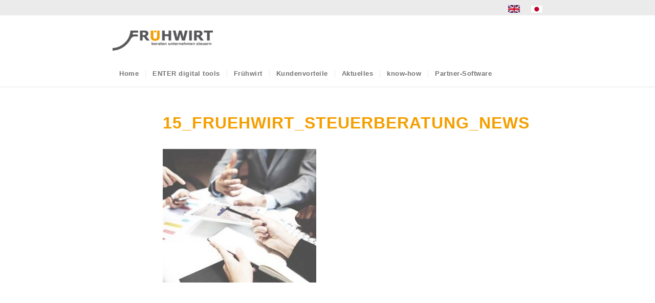

--- FILE ---
content_type: text/html; charset=UTF-8
request_url: https://www.fruehwirt.at/15_fruehwirt_steuerberatung_news/
body_size: 9254
content:
<!DOCTYPE html>
<html dir="ltr" lang="de" prefix="og: https://ogp.me/ns#" class="html_stretched responsive av-preloader-disabled  html_header_top html_logo_left html_bottom_nav_header html_menu_left html_slim html_header_sticky html_header_shrinking_disabled html_header_topbar_active html_mobile_menu_tablet html_header_searchicon_disabled html_content_align_center html_header_unstick_top_disabled html_header_stretch_disabled html_minimal_header html_minimal_header_shadow html_elegant-blog html_modern-blog html_av-overlay-side html_av-overlay-side-classic html_av-submenu-noclone html_entry_id_5931 av-cookies-no-cookie-consent av-no-preview av-default-lightbox html_text_menu_active av-mobile-menu-switch-default">
<head>
<meta charset="UTF-8" />
<meta name="robots" content="index, follow" />


<!-- mobile setting -->
<meta name="viewport" content="width=device-width, initial-scale=1">

<!-- Scripts/CSS and wp_head hook -->
<title>15_fruehwirt_steuerberatung_news | Frühwirt</title>
	<style>img:is([sizes="auto" i], [sizes^="auto," i]) { contain-intrinsic-size: 3000px 1500px }</style>
	
		<!-- All in One SEO 4.9.3 - aioseo.com -->
	<meta name="robots" content="max-image-preview:large" />
	<meta name="author" content="Florian Dober"/>
	<link rel="canonical" href="https://www.fruehwirt.at/15_fruehwirt_steuerberatung_news/" />
	<meta name="generator" content="All in One SEO (AIOSEO) 4.9.3" />
		<meta property="og:locale" content="de_DE" />
		<meta property="og:site_name" content="Frühwirt | beraten unternehmen steuern" />
		<meta property="og:type" content="article" />
		<meta property="og:title" content="15_fruehwirt_steuerberatung_news | Frühwirt" />
		<meta property="og:url" content="https://www.fruehwirt.at/15_fruehwirt_steuerberatung_news/" />
		<meta property="article:published_time" content="2019-11-13T10:13:24+00:00" />
		<meta property="article:modified_time" content="2019-11-13T10:13:24+00:00" />
		<meta name="twitter:card" content="summary" />
		<meta name="twitter:title" content="15_fruehwirt_steuerberatung_news | Frühwirt" />
		<script type="application/ld+json" class="aioseo-schema">
			{"@context":"https:\/\/schema.org","@graph":[{"@type":"BreadcrumbList","@id":"https:\/\/www.fruehwirt.at\/15_fruehwirt_steuerberatung_news\/#breadcrumblist","itemListElement":[{"@type":"ListItem","@id":"https:\/\/www.fruehwirt.at#listItem","position":1,"name":"Home","item":"https:\/\/www.fruehwirt.at","nextItem":{"@type":"ListItem","@id":"https:\/\/www.fruehwirt.at\/15_fruehwirt_steuerberatung_news\/#listItem","name":"15_fruehwirt_steuerberatung_news"}},{"@type":"ListItem","@id":"https:\/\/www.fruehwirt.at\/15_fruehwirt_steuerberatung_news\/#listItem","position":2,"name":"15_fruehwirt_steuerberatung_news","previousItem":{"@type":"ListItem","@id":"https:\/\/www.fruehwirt.at#listItem","name":"Home"}}]},{"@type":"ItemPage","@id":"https:\/\/www.fruehwirt.at\/15_fruehwirt_steuerberatung_news\/#itempage","url":"https:\/\/www.fruehwirt.at\/15_fruehwirt_steuerberatung_news\/","name":"15_fruehwirt_steuerberatung_news | Fr\u00fchwirt","inLanguage":"de-DE","isPartOf":{"@id":"https:\/\/www.fruehwirt.at\/#website"},"breadcrumb":{"@id":"https:\/\/www.fruehwirt.at\/15_fruehwirt_steuerberatung_news\/#breadcrumblist"},"author":{"@id":"https:\/\/www.fruehwirt.at\/author\/fruehwirtadmin\/#author"},"creator":{"@id":"https:\/\/www.fruehwirt.at\/author\/fruehwirtadmin\/#author"},"datePublished":"2019-11-13T11:13:24+01:00","dateModified":"2019-11-13T11:13:24+01:00"},{"@type":"Organization","@id":"https:\/\/www.fruehwirt.at\/#organization","name":"Fr\u00fchwirt","description":"beraten unternehmen steuern","url":"https:\/\/www.fruehwirt.at\/","logo":{"@type":"ImageObject","url":"https:\/\/www.fruehwirt.at\/wp-content\/uploads\/fruehwirt_beraten_unternehmen_steuern_Logo-1.png","@id":"https:\/\/www.fruehwirt.at\/15_fruehwirt_steuerberatung_news\/#organizationLogo","width":340,"height":156},"image":{"@id":"https:\/\/www.fruehwirt.at\/15_fruehwirt_steuerberatung_news\/#organizationLogo"}},{"@type":"Person","@id":"https:\/\/www.fruehwirt.at\/author\/fruehwirtadmin\/#author","url":"https:\/\/www.fruehwirt.at\/author\/fruehwirtadmin\/","name":"Florian Dober","image":{"@type":"ImageObject","@id":"https:\/\/www.fruehwirt.at\/15_fruehwirt_steuerberatung_news\/#authorImage","url":"https:\/\/secure.gravatar.com\/avatar\/d0e44bb2e0984a9a9829d078c0d71bdf310931803df83fe11b3742abcde8d5b3?s=96&d=mm&r=g","width":96,"height":96,"caption":"Florian Dober"}},{"@type":"WebSite","@id":"https:\/\/www.fruehwirt.at\/#website","url":"https:\/\/www.fruehwirt.at\/","name":"Fr\u00fchwirt","description":"beraten unternehmen steuern","inLanguage":"de-DE","publisher":{"@id":"https:\/\/www.fruehwirt.at\/#organization"}}]}
		</script>
		<!-- All in One SEO -->

<link rel="alternate" type="application/rss+xml" title="Frühwirt &raquo; Feed" href="https://www.fruehwirt.at/feed/" />
<link rel="alternate" type="application/rss+xml" title="Frühwirt &raquo; Kommentar-Feed" href="https://www.fruehwirt.at/comments/feed/" />
<style id='global-styles-inline-css' type='text/css'>
:root{--wp--preset--aspect-ratio--square: 1;--wp--preset--aspect-ratio--4-3: 4/3;--wp--preset--aspect-ratio--3-4: 3/4;--wp--preset--aspect-ratio--3-2: 3/2;--wp--preset--aspect-ratio--2-3: 2/3;--wp--preset--aspect-ratio--16-9: 16/9;--wp--preset--aspect-ratio--9-16: 9/16;--wp--preset--color--black: #000000;--wp--preset--color--cyan-bluish-gray: #abb8c3;--wp--preset--color--white: #ffffff;--wp--preset--color--pale-pink: #f78da7;--wp--preset--color--vivid-red: #cf2e2e;--wp--preset--color--luminous-vivid-orange: #ff6900;--wp--preset--color--luminous-vivid-amber: #fcb900;--wp--preset--color--light-green-cyan: #7bdcb5;--wp--preset--color--vivid-green-cyan: #00d084;--wp--preset--color--pale-cyan-blue: #8ed1fc;--wp--preset--color--vivid-cyan-blue: #0693e3;--wp--preset--color--vivid-purple: #9b51e0;--wp--preset--color--metallic-red: #b02b2c;--wp--preset--color--maximum-yellow-red: #edae44;--wp--preset--color--yellow-sun: #eeee22;--wp--preset--color--palm-leaf: #83a846;--wp--preset--color--aero: #7bb0e7;--wp--preset--color--old-lavender: #745f7e;--wp--preset--color--steel-teal: #5f8789;--wp--preset--color--raspberry-pink: #d65799;--wp--preset--color--medium-turquoise: #4ecac2;--wp--preset--gradient--vivid-cyan-blue-to-vivid-purple: linear-gradient(135deg,rgba(6,147,227,1) 0%,rgb(155,81,224) 100%);--wp--preset--gradient--light-green-cyan-to-vivid-green-cyan: linear-gradient(135deg,rgb(122,220,180) 0%,rgb(0,208,130) 100%);--wp--preset--gradient--luminous-vivid-amber-to-luminous-vivid-orange: linear-gradient(135deg,rgba(252,185,0,1) 0%,rgba(255,105,0,1) 100%);--wp--preset--gradient--luminous-vivid-orange-to-vivid-red: linear-gradient(135deg,rgba(255,105,0,1) 0%,rgb(207,46,46) 100%);--wp--preset--gradient--very-light-gray-to-cyan-bluish-gray: linear-gradient(135deg,rgb(238,238,238) 0%,rgb(169,184,195) 100%);--wp--preset--gradient--cool-to-warm-spectrum: linear-gradient(135deg,rgb(74,234,220) 0%,rgb(151,120,209) 20%,rgb(207,42,186) 40%,rgb(238,44,130) 60%,rgb(251,105,98) 80%,rgb(254,248,76) 100%);--wp--preset--gradient--blush-light-purple: linear-gradient(135deg,rgb(255,206,236) 0%,rgb(152,150,240) 100%);--wp--preset--gradient--blush-bordeaux: linear-gradient(135deg,rgb(254,205,165) 0%,rgb(254,45,45) 50%,rgb(107,0,62) 100%);--wp--preset--gradient--luminous-dusk: linear-gradient(135deg,rgb(255,203,112) 0%,rgb(199,81,192) 50%,rgb(65,88,208) 100%);--wp--preset--gradient--pale-ocean: linear-gradient(135deg,rgb(255,245,203) 0%,rgb(182,227,212) 50%,rgb(51,167,181) 100%);--wp--preset--gradient--electric-grass: linear-gradient(135deg,rgb(202,248,128) 0%,rgb(113,206,126) 100%);--wp--preset--gradient--midnight: linear-gradient(135deg,rgb(2,3,129) 0%,rgb(40,116,252) 100%);--wp--preset--font-size--small: 1rem;--wp--preset--font-size--medium: 1.125rem;--wp--preset--font-size--large: 1.75rem;--wp--preset--font-size--x-large: clamp(1.75rem, 3vw, 2.25rem);--wp--preset--spacing--20: 0.44rem;--wp--preset--spacing--30: 0.67rem;--wp--preset--spacing--40: 1rem;--wp--preset--spacing--50: 1.5rem;--wp--preset--spacing--60: 2.25rem;--wp--preset--spacing--70: 3.38rem;--wp--preset--spacing--80: 5.06rem;--wp--preset--shadow--natural: 6px 6px 9px rgba(0, 0, 0, 0.2);--wp--preset--shadow--deep: 12px 12px 50px rgba(0, 0, 0, 0.4);--wp--preset--shadow--sharp: 6px 6px 0px rgba(0, 0, 0, 0.2);--wp--preset--shadow--outlined: 6px 6px 0px -3px rgba(255, 255, 255, 1), 6px 6px rgba(0, 0, 0, 1);--wp--preset--shadow--crisp: 6px 6px 0px rgba(0, 0, 0, 1);}:root { --wp--style--global--content-size: 800px;--wp--style--global--wide-size: 1130px; }:where(body) { margin: 0; }.wp-site-blocks > .alignleft { float: left; margin-right: 2em; }.wp-site-blocks > .alignright { float: right; margin-left: 2em; }.wp-site-blocks > .aligncenter { justify-content: center; margin-left: auto; margin-right: auto; }:where(.is-layout-flex){gap: 0.5em;}:where(.is-layout-grid){gap: 0.5em;}.is-layout-flow > .alignleft{float: left;margin-inline-start: 0;margin-inline-end: 2em;}.is-layout-flow > .alignright{float: right;margin-inline-start: 2em;margin-inline-end: 0;}.is-layout-flow > .aligncenter{margin-left: auto !important;margin-right: auto !important;}.is-layout-constrained > .alignleft{float: left;margin-inline-start: 0;margin-inline-end: 2em;}.is-layout-constrained > .alignright{float: right;margin-inline-start: 2em;margin-inline-end: 0;}.is-layout-constrained > .aligncenter{margin-left: auto !important;margin-right: auto !important;}.is-layout-constrained > :where(:not(.alignleft):not(.alignright):not(.alignfull)){max-width: var(--wp--style--global--content-size);margin-left: auto !important;margin-right: auto !important;}.is-layout-constrained > .alignwide{max-width: var(--wp--style--global--wide-size);}body .is-layout-flex{display: flex;}.is-layout-flex{flex-wrap: wrap;align-items: center;}.is-layout-flex > :is(*, div){margin: 0;}body .is-layout-grid{display: grid;}.is-layout-grid > :is(*, div){margin: 0;}body{padding-top: 0px;padding-right: 0px;padding-bottom: 0px;padding-left: 0px;}a:where(:not(.wp-element-button)){text-decoration: underline;}:root :where(.wp-element-button, .wp-block-button__link){background-color: #32373c;border-width: 0;color: #fff;font-family: inherit;font-size: inherit;line-height: inherit;padding: calc(0.667em + 2px) calc(1.333em + 2px);text-decoration: none;}.has-black-color{color: var(--wp--preset--color--black) !important;}.has-cyan-bluish-gray-color{color: var(--wp--preset--color--cyan-bluish-gray) !important;}.has-white-color{color: var(--wp--preset--color--white) !important;}.has-pale-pink-color{color: var(--wp--preset--color--pale-pink) !important;}.has-vivid-red-color{color: var(--wp--preset--color--vivid-red) !important;}.has-luminous-vivid-orange-color{color: var(--wp--preset--color--luminous-vivid-orange) !important;}.has-luminous-vivid-amber-color{color: var(--wp--preset--color--luminous-vivid-amber) !important;}.has-light-green-cyan-color{color: var(--wp--preset--color--light-green-cyan) !important;}.has-vivid-green-cyan-color{color: var(--wp--preset--color--vivid-green-cyan) !important;}.has-pale-cyan-blue-color{color: var(--wp--preset--color--pale-cyan-blue) !important;}.has-vivid-cyan-blue-color{color: var(--wp--preset--color--vivid-cyan-blue) !important;}.has-vivid-purple-color{color: var(--wp--preset--color--vivid-purple) !important;}.has-metallic-red-color{color: var(--wp--preset--color--metallic-red) !important;}.has-maximum-yellow-red-color{color: var(--wp--preset--color--maximum-yellow-red) !important;}.has-yellow-sun-color{color: var(--wp--preset--color--yellow-sun) !important;}.has-palm-leaf-color{color: var(--wp--preset--color--palm-leaf) !important;}.has-aero-color{color: var(--wp--preset--color--aero) !important;}.has-old-lavender-color{color: var(--wp--preset--color--old-lavender) !important;}.has-steel-teal-color{color: var(--wp--preset--color--steel-teal) !important;}.has-raspberry-pink-color{color: var(--wp--preset--color--raspberry-pink) !important;}.has-medium-turquoise-color{color: var(--wp--preset--color--medium-turquoise) !important;}.has-black-background-color{background-color: var(--wp--preset--color--black) !important;}.has-cyan-bluish-gray-background-color{background-color: var(--wp--preset--color--cyan-bluish-gray) !important;}.has-white-background-color{background-color: var(--wp--preset--color--white) !important;}.has-pale-pink-background-color{background-color: var(--wp--preset--color--pale-pink) !important;}.has-vivid-red-background-color{background-color: var(--wp--preset--color--vivid-red) !important;}.has-luminous-vivid-orange-background-color{background-color: var(--wp--preset--color--luminous-vivid-orange) !important;}.has-luminous-vivid-amber-background-color{background-color: var(--wp--preset--color--luminous-vivid-amber) !important;}.has-light-green-cyan-background-color{background-color: var(--wp--preset--color--light-green-cyan) !important;}.has-vivid-green-cyan-background-color{background-color: var(--wp--preset--color--vivid-green-cyan) !important;}.has-pale-cyan-blue-background-color{background-color: var(--wp--preset--color--pale-cyan-blue) !important;}.has-vivid-cyan-blue-background-color{background-color: var(--wp--preset--color--vivid-cyan-blue) !important;}.has-vivid-purple-background-color{background-color: var(--wp--preset--color--vivid-purple) !important;}.has-metallic-red-background-color{background-color: var(--wp--preset--color--metallic-red) !important;}.has-maximum-yellow-red-background-color{background-color: var(--wp--preset--color--maximum-yellow-red) !important;}.has-yellow-sun-background-color{background-color: var(--wp--preset--color--yellow-sun) !important;}.has-palm-leaf-background-color{background-color: var(--wp--preset--color--palm-leaf) !important;}.has-aero-background-color{background-color: var(--wp--preset--color--aero) !important;}.has-old-lavender-background-color{background-color: var(--wp--preset--color--old-lavender) !important;}.has-steel-teal-background-color{background-color: var(--wp--preset--color--steel-teal) !important;}.has-raspberry-pink-background-color{background-color: var(--wp--preset--color--raspberry-pink) !important;}.has-medium-turquoise-background-color{background-color: var(--wp--preset--color--medium-turquoise) !important;}.has-black-border-color{border-color: var(--wp--preset--color--black) !important;}.has-cyan-bluish-gray-border-color{border-color: var(--wp--preset--color--cyan-bluish-gray) !important;}.has-white-border-color{border-color: var(--wp--preset--color--white) !important;}.has-pale-pink-border-color{border-color: var(--wp--preset--color--pale-pink) !important;}.has-vivid-red-border-color{border-color: var(--wp--preset--color--vivid-red) !important;}.has-luminous-vivid-orange-border-color{border-color: var(--wp--preset--color--luminous-vivid-orange) !important;}.has-luminous-vivid-amber-border-color{border-color: var(--wp--preset--color--luminous-vivid-amber) !important;}.has-light-green-cyan-border-color{border-color: var(--wp--preset--color--light-green-cyan) !important;}.has-vivid-green-cyan-border-color{border-color: var(--wp--preset--color--vivid-green-cyan) !important;}.has-pale-cyan-blue-border-color{border-color: var(--wp--preset--color--pale-cyan-blue) !important;}.has-vivid-cyan-blue-border-color{border-color: var(--wp--preset--color--vivid-cyan-blue) !important;}.has-vivid-purple-border-color{border-color: var(--wp--preset--color--vivid-purple) !important;}.has-metallic-red-border-color{border-color: var(--wp--preset--color--metallic-red) !important;}.has-maximum-yellow-red-border-color{border-color: var(--wp--preset--color--maximum-yellow-red) !important;}.has-yellow-sun-border-color{border-color: var(--wp--preset--color--yellow-sun) !important;}.has-palm-leaf-border-color{border-color: var(--wp--preset--color--palm-leaf) !important;}.has-aero-border-color{border-color: var(--wp--preset--color--aero) !important;}.has-old-lavender-border-color{border-color: var(--wp--preset--color--old-lavender) !important;}.has-steel-teal-border-color{border-color: var(--wp--preset--color--steel-teal) !important;}.has-raspberry-pink-border-color{border-color: var(--wp--preset--color--raspberry-pink) !important;}.has-medium-turquoise-border-color{border-color: var(--wp--preset--color--medium-turquoise) !important;}.has-vivid-cyan-blue-to-vivid-purple-gradient-background{background: var(--wp--preset--gradient--vivid-cyan-blue-to-vivid-purple) !important;}.has-light-green-cyan-to-vivid-green-cyan-gradient-background{background: var(--wp--preset--gradient--light-green-cyan-to-vivid-green-cyan) !important;}.has-luminous-vivid-amber-to-luminous-vivid-orange-gradient-background{background: var(--wp--preset--gradient--luminous-vivid-amber-to-luminous-vivid-orange) !important;}.has-luminous-vivid-orange-to-vivid-red-gradient-background{background: var(--wp--preset--gradient--luminous-vivid-orange-to-vivid-red) !important;}.has-very-light-gray-to-cyan-bluish-gray-gradient-background{background: var(--wp--preset--gradient--very-light-gray-to-cyan-bluish-gray) !important;}.has-cool-to-warm-spectrum-gradient-background{background: var(--wp--preset--gradient--cool-to-warm-spectrum) !important;}.has-blush-light-purple-gradient-background{background: var(--wp--preset--gradient--blush-light-purple) !important;}.has-blush-bordeaux-gradient-background{background: var(--wp--preset--gradient--blush-bordeaux) !important;}.has-luminous-dusk-gradient-background{background: var(--wp--preset--gradient--luminous-dusk) !important;}.has-pale-ocean-gradient-background{background: var(--wp--preset--gradient--pale-ocean) !important;}.has-electric-grass-gradient-background{background: var(--wp--preset--gradient--electric-grass) !important;}.has-midnight-gradient-background{background: var(--wp--preset--gradient--midnight) !important;}.has-small-font-size{font-size: var(--wp--preset--font-size--small) !important;}.has-medium-font-size{font-size: var(--wp--preset--font-size--medium) !important;}.has-large-font-size{font-size: var(--wp--preset--font-size--large) !important;}.has-x-large-font-size{font-size: var(--wp--preset--font-size--x-large) !important;}
:where(.wp-block-post-template.is-layout-flex){gap: 1.25em;}:where(.wp-block-post-template.is-layout-grid){gap: 1.25em;}
:where(.wp-block-columns.is-layout-flex){gap: 2em;}:where(.wp-block-columns.is-layout-grid){gap: 2em;}
:root :where(.wp-block-pullquote){font-size: 1.5em;line-height: 1.6;}
</style>
<link rel='stylesheet' id='wpo_min-header-0-css' href='https://www.fruehwirt.at/wp-content/cache/wpo-minify/1769602108/assets/wpo-minify-header-2c4b48dd.min.css' type='text/css' media='all' />
<script type="text/javascript" src="https://www.fruehwirt.at/wp-includes/js/jquery/jquery.min.js" id="jquery-core-js"></script>
<script type="text/javascript" src="https://www.fruehwirt.at/wp-content/plugins/geotargeting/public/js/geotarget-public.js" id="geotarget-js"></script>
<script type="text/javascript" src="https://www.fruehwirt.at/wp-content/plugins/geotargeting/public/js/ddslick.js" id="geot-slick-js"></script>
<script type="text/javascript" src="https://www.fruehwirt.at/wp-content/uploads/dynamic_avia/avia-head-scripts-4eef96767e7ec578c4dcc5eae96076c2.js" id="avia-head-scripts-js"></script>
<link rel="https://api.w.org/" href="https://www.fruehwirt.at/wp-json/" /><link rel="alternate" title="JSON" type="application/json" href="https://www.fruehwirt.at/wp-json/wp/v2/media/5931" /><link rel="EditURI" type="application/rsd+xml" title="RSD" href="https://www.fruehwirt.at/xmlrpc.php?rsd" />
<meta name="generator" content="WordPress 6.8.3" />
<link rel='shortlink' href='https://www.fruehwirt.at/?p=5931' />
<link rel="alternate" title="oEmbed (JSON)" type="application/json+oembed" href="https://www.fruehwirt.at/wp-json/oembed/1.0/embed?url=https%3A%2F%2Fwww.fruehwirt.at%2F15_fruehwirt_steuerberatung_news%2F" />
<link rel="alternate" title="oEmbed (XML)" type="text/xml+oembed" href="https://www.fruehwirt.at/wp-json/oembed/1.0/embed?url=https%3A%2F%2Fwww.fruehwirt.at%2F15_fruehwirt_steuerberatung_news%2F&#038;format=xml" />

<link rel="icon" href="https://fruehwirt.at/wp-content/uploads/fruewirt-1.png" type="image/png">
<!--[if lt IE 9]><script src="https://www.fruehwirt.at/wp-content/themes/enfold/js/html5shiv.js"></script><![endif]--><link rel="profile" href="https://gmpg.org/xfn/11" />
<link rel="alternate" type="application/rss+xml" title="Frühwirt RSS2 Feed" href="https://www.fruehwirt.at/feed/" />
<link rel="pingback" href="https://www.fruehwirt.at/xmlrpc.php" />

<!-- To speed up the rendering and to display the site as fast as possible to the user we include some styles and scripts for above the fold content inline -->
<script type="text/javascript">'use strict';var avia_is_mobile=!1;if(/Android|webOS|iPhone|iPad|iPod|BlackBerry|IEMobile|Opera Mini/i.test(navigator.userAgent)&&'ontouchstart' in document.documentElement){avia_is_mobile=!0;document.documentElement.className+=' avia_mobile '}
else{document.documentElement.className+=' avia_desktop '};document.documentElement.className+=' js_active ';(function(){var e=['-webkit-','-moz-','-ms-',''],n='',o=!1,a=!1;for(var t in e){if(e[t]+'transform' in document.documentElement.style){o=!0;n=e[t]+'transform'};if(e[t]+'perspective' in document.documentElement.style){a=!0}};if(o){document.documentElement.className+=' avia_transform '};if(a){document.documentElement.className+=' avia_transform3d '};if(typeof document.getElementsByClassName=='function'&&typeof document.documentElement.getBoundingClientRect=='function'&&avia_is_mobile==!1){if(n&&window.innerHeight>0){setTimeout(function(){var e=0,o={},a=0,t=document.getElementsByClassName('av-parallax'),i=window.pageYOffset||document.documentElement.scrollTop;for(e=0;e<t.length;e++){t[e].style.top='0px';o=t[e].getBoundingClientRect();a=Math.ceil((window.innerHeight+i-o.top)*0.3);t[e].style[n]='translate(0px, '+a+'px)';t[e].style.top='auto';t[e].className+=' enabled-parallax '}},50)}}})();</script><style type="text/css">
		@font-face {font-family: 'entypo-fontello-enfold'; font-weight: normal; font-style: normal; font-display: auto;
		src: url('https://www.fruehwirt.at/wp-content/themes/enfold/config-templatebuilder/avia-template-builder/assets/fonts/entypo-fontello-enfold/entypo-fontello-enfold.woff2') format('woff2'),
		url('https://www.fruehwirt.at/wp-content/themes/enfold/config-templatebuilder/avia-template-builder/assets/fonts/entypo-fontello-enfold/entypo-fontello-enfold.woff') format('woff'),
		url('https://www.fruehwirt.at/wp-content/themes/enfold/config-templatebuilder/avia-template-builder/assets/fonts/entypo-fontello-enfold/entypo-fontello-enfold.ttf') format('truetype'),
		url('https://www.fruehwirt.at/wp-content/themes/enfold/config-templatebuilder/avia-template-builder/assets/fonts/entypo-fontello-enfold/entypo-fontello-enfold.svg#entypo-fontello-enfold') format('svg'),
		url('https://www.fruehwirt.at/wp-content/themes/enfold/config-templatebuilder/avia-template-builder/assets/fonts/entypo-fontello-enfold/entypo-fontello-enfold.eot'),
		url('https://www.fruehwirt.at/wp-content/themes/enfold/config-templatebuilder/avia-template-builder/assets/fonts/entypo-fontello-enfold/entypo-fontello-enfold.eot?#iefix') format('embedded-opentype');
		}

		#top .avia-font-entypo-fontello-enfold, body .avia-font-entypo-fontello-enfold, html body [data-av_iconfont='entypo-fontello-enfold']:before{ font-family: 'entypo-fontello-enfold'; }
		
		@font-face {font-family: 'entypo-fontello'; font-weight: normal; font-style: normal; font-display: auto;
		src: url('https://www.fruehwirt.at/wp-content/themes/enfold/config-templatebuilder/avia-template-builder/assets/fonts/entypo-fontello/entypo-fontello.woff2') format('woff2'),
		url('https://www.fruehwirt.at/wp-content/themes/enfold/config-templatebuilder/avia-template-builder/assets/fonts/entypo-fontello/entypo-fontello.woff') format('woff'),
		url('https://www.fruehwirt.at/wp-content/themes/enfold/config-templatebuilder/avia-template-builder/assets/fonts/entypo-fontello/entypo-fontello.ttf') format('truetype'),
		url('https://www.fruehwirt.at/wp-content/themes/enfold/config-templatebuilder/avia-template-builder/assets/fonts/entypo-fontello/entypo-fontello.svg#entypo-fontello') format('svg'),
		url('https://www.fruehwirt.at/wp-content/themes/enfold/config-templatebuilder/avia-template-builder/assets/fonts/entypo-fontello/entypo-fontello.eot'),
		url('https://www.fruehwirt.at/wp-content/themes/enfold/config-templatebuilder/avia-template-builder/assets/fonts/entypo-fontello/entypo-fontello.eot?#iefix') format('embedded-opentype');
		}

		#top .avia-font-entypo-fontello, body .avia-font-entypo-fontello, html body [data-av_iconfont='entypo-fontello']:before{ font-family: 'entypo-fontello'; }
		
		@font-face {font-family: 'fontello'; font-weight: normal; font-style: normal; font-display: auto;
		src: url('https://www.fruehwirt.at/wp-content/uploads/avia_fonts/fontello/fontello.woff2') format('woff2'),
		url('https://www.fruehwirt.at/wp-content/uploads/avia_fonts/fontello/fontello.woff') format('woff'),
		url('https://www.fruehwirt.at/wp-content/uploads/avia_fonts/fontello/fontello.ttf') format('truetype'),
		url('https://www.fruehwirt.at/wp-content/uploads/avia_fonts/fontello/fontello.svg#fontello') format('svg'),
		url('https://www.fruehwirt.at/wp-content/uploads/avia_fonts/fontello/fontello.eot'),
		url('https://www.fruehwirt.at/wp-content/uploads/avia_fonts/fontello/fontello.eot?#iefix') format('embedded-opentype');
		}

		#top .avia-font-fontello, body .avia-font-fontello, html body [data-av_iconfont='fontello']:before{ font-family: 'fontello'; }
		
		@font-face {font-family: 'second'; font-weight: normal; font-style: normal; font-display: auto;
		src: url('https://www.fruehwirt.at/wp-content/uploads/avia_fonts/second/second.woff2') format('woff2'),
		url('https://www.fruehwirt.at/wp-content/uploads/avia_fonts/second/second.woff') format('woff'),
		url('https://www.fruehwirt.at/wp-content/uploads/avia_fonts/second/second.ttf') format('truetype'),
		url('https://www.fruehwirt.at/wp-content/uploads/avia_fonts/second/second.svg#second') format('svg'),
		url('https://www.fruehwirt.at/wp-content/uploads/avia_fonts/second/second.eot'),
		url('https://www.fruehwirt.at/wp-content/uploads/avia_fonts/second/second.eot?#iefix') format('embedded-opentype');
		}

		#top .avia-font-second, body .avia-font-second, html body [data-av_iconfont='second']:before{ font-family: 'second'; }
		</style>

<!--
Debugging Info for Theme support: 

Theme: Enfold
Version: 7.1.3
Installed: enfold
AviaFramework Version: 5.6
AviaBuilder Version: 6.0
aviaElementManager Version: 1.0.1
ML:128-PU:47-PLA:24
WP:6.8.3
Compress: CSS:all theme files - JS:all theme files
Updates: enabled - token has changed and not verified
PLAu:21
-->
</head>

<body id="top" class="attachment wp-singular attachment-template-default single single-attachment postid-5931 attachmentid-5931 attachment-jpeg wp-theme-enfold stretched no_sidebar_border rtl_columns av-curtain-numeric opensans-custom opensans  post-type-attachment avia-responsive-images-support" itemscope="itemscope" itemtype="https://schema.org/WebPage" >

	
	<div id='wrap_all'>

	
<header id='header' class='all_colors header_color light_bg_color  av_header_top av_logo_left av_bottom_nav_header av_menu_left av_slim av_header_sticky av_header_shrinking_disabled av_header_stretch_disabled av_mobile_menu_tablet av_header_searchicon_disabled av_header_unstick_top_disabled av_seperator_small_border av_minimal_header av_minimal_header_shadow av_alternate_logo_active' aria-label="Header" data-av_shrink_factor='50' role="banner" itemscope="itemscope" itemtype="https://schema.org/WPHeader" >

		<div id='header_meta' class='container_wrap container_wrap_meta  av_secondary_right av_extra_header_active av_entry_id_5931'>

			      <div class='container'>
			      <nav class='sub_menu'  role="navigation" itemscope="itemscope" itemtype="https://schema.org/SiteNavigationElement" ><ul role="menu" class="menu" id="avia2-menu"><li role="menuitem" id="menu-item-11100" class="menu-item menu-item-type-custom menu-item-object-custom menu-item-11100"><a href="https://www.fruehwirt.at/en/"><img src="https://www.fruehwirt.at/wp-content/uploads/fruehwirt_EN-1.png"></a></li>
<li role="menuitem" id="menu-item-11101" class="menu-item menu-item-type-custom menu-item-object-custom menu-item-11101"><a href="https://fruehwirt.at/japan"><img src="https://www.fruehwirt.at/wp-content/uploads/fruehwirt_japan-1.png"></a></li>
</ul></nav>			      </div>
		</div>

		<div  id='header_main' class='container_wrap container_wrap_logo'>

        <div class='container av-logo-container'><div class='inner-container'><span class='logo avia-standard-logo'><a href='https://www.fruehwirt.at/' class='' aria-label='Frühwirt' ><img src="https://fruehwirt.at/wp-content/uploads/fruehwirt_beraten_unternehmen_steuern_Logo-1-300x138.png" height="100" width="300" alt='Frühwirt' title='' /></a></span></div></div><div id='header_main_alternate' class='container_wrap'><div class='container'><nav class='main_menu' data-selectname='Wähle eine Seite'  role="navigation" itemscope="itemscope" itemtype="https://schema.org/SiteNavigationElement" ><div class="avia-menu av-main-nav-wrap"><ul role="menu" class="menu av-main-nav" id="avia-menu"><li role="menuitem" id="menu-item-6953" class="menu-item menu-item-type-custom menu-item-object-custom menu-item-home menu-item-mega-parent  menu-item-top-level menu-item-top-level-1"><a href="https://www.fruehwirt.at/" itemprop="url" tabindex="0"><span class="avia-bullet"></span><span class="avia-menu-text">Home</span><span class="avia-menu-fx"><span class="avia-arrow-wrap"><span class="avia-arrow"></span></span></span></a></li>
<li role="menuitem" id="menu-item-283" class="menu-item menu-item-type-post_type menu-item-object-page menu-item-has-children menu-item-top-level menu-item-top-level-2"><a href="https://www.fruehwirt.at/home/digital-tools/" itemprop="url" tabindex="0"><span class="avia-bullet"></span><span class="avia-menu-text">ENTER digital tools</span><span class="avia-menu-fx"><span class="avia-arrow-wrap"><span class="avia-arrow"></span></span></span></a>


<ul class="sub-menu">
	<li role="menuitem" id="menu-item-10420" class="menu-item menu-item-type-custom menu-item-object-custom"><a href="https://fruehwirt.at/home/digital-tools/#basic" itemprop="url" tabindex="0"><span class="avia-bullet"></span><span class="avia-menu-text">FruehwirtCockpit Basic / Top</span></a></li>
	<li role="menuitem" id="menu-item-10421" class="menu-item menu-item-type-custom menu-item-object-custom"><a href="https://fruehwirt.at/home/digital-tools/#advanced" itemprop="url" tabindex="0"><span class="avia-bullet"></span><span class="avia-menu-text">FruehwirtCockpit Advanced</span></a></li>
	<li role="menuitem" id="menu-item-10506" class="menu-item menu-item-type-custom menu-item-object-custom"><a href="https://fruehwirt.at/home/digital-tools/#cloud" itemprop="url" tabindex="0"><span class="avia-bullet"></span><span class="avia-menu-text">FruehwirtCloud Basic</span></a></li>
	<li role="menuitem" id="menu-item-10507" class="menu-item menu-item-type-custom menu-item-object-custom"><a href="https://fruehwirt.at/home/digital-tools/#cloud" itemprop="url" tabindex="0"><span class="avia-bullet"></span><span class="avia-menu-text">FruehwirtCloud Advanced</span></a></li>
	<li role="menuitem" id="menu-item-2620" class="menu-item menu-item-type-custom menu-item-object-custom"><a href="https://fruehwirt.at/home/digital-tools/#mypayroll" itemprop="url" tabindex="0"><span class="avia-bullet"></span><span class="avia-menu-text">MYPAYROLL</span></a></li>
</ul>
</li>
<li role="menuitem" id="menu-item-280" class="menu-item menu-item-type-post_type menu-item-object-page menu-item-has-children menu-item-top-level menu-item-top-level-3"><a href="https://www.fruehwirt.at/home/fruehwirt/" itemprop="url" tabindex="0"><span class="avia-bullet"></span><span class="avia-menu-text">Frühwirt</span><span class="avia-menu-fx"><span class="avia-arrow-wrap"><span class="avia-arrow"></span></span></span></a>


<ul class="sub-menu">
	<li role="menuitem" id="menu-item-2125" class="menu-item menu-item-type-custom menu-item-object-custom"><a href="https://fruehwirt.at/home/fruehwirt/#team" itemprop="url" tabindex="0"><span class="avia-bullet"></span><span class="avia-menu-text">Team</span></a></li>
	<li role="menuitem" id="menu-item-2129" class="menu-item menu-item-type-custom menu-item-object-custom"><a href="https://fruehwirt.at/home/fruehwirt/#leitbild" itemprop="url" tabindex="0"><span class="avia-bullet"></span><span class="avia-menu-text">Leitbild</span></a></li>
	<li role="menuitem" id="menu-item-2126" class="menu-item menu-item-type-custom menu-item-object-custom"><a href="https://fruehwirt.at/home/fruehwirt/#standorte" itemprop="url" tabindex="0"><span class="avia-bullet"></span><span class="avia-menu-text">Standorte</span></a></li>
	<li role="menuitem" id="menu-item-2127" class="menu-item menu-item-type-custom menu-item-object-custom"><a href="https://fruehwirt.at/home/fruehwirt/#karriere" itemprop="url" tabindex="0"><span class="avia-bullet"></span><span class="avia-menu-text">Karriere</span></a></li>
	<li role="menuitem" id="menu-item-2128" class="menu-item menu-item-type-custom menu-item-object-custom"><a href="https://fruehwirt.at/home/fruehwirt/#leistungen" itemprop="url" tabindex="0"><span class="avia-bullet"></span><span class="avia-menu-text">Leistungen</span></a></li>
</ul>
</li>
<li role="menuitem" id="menu-item-10547" class="menu-item menu-item-type-post_type menu-item-object-page menu-item-has-children menu-item-top-level menu-item-top-level-4"><a href="https://www.fruehwirt.at/kundenvorteile/" itemprop="url" tabindex="0"><span class="avia-bullet"></span><span class="avia-menu-text">Kundenvorteile</span><span class="avia-menu-fx"><span class="avia-arrow-wrap"><span class="avia-arrow"></span></span></span></a>


<ul class="sub-menu">
	<li role="menuitem" id="menu-item-10587" class="menu-item menu-item-type-custom menu-item-object-custom"><a href="https://www.fruehwirt.at/home/kundenvorteile/#digital" itemprop="url" tabindex="0"><span class="avia-bullet"></span><span class="avia-menu-text">Digital</span></a></li>
	<li role="menuitem" id="menu-item-10674" class="menu-item menu-item-type-custom menu-item-object-custom"><a href="https://www.fruehwirt.at/home/kundenvorteile/#rechnungswesen" itemprop="url" tabindex="0"><span class="avia-bullet"></span><span class="avia-menu-text">Rechnungswesen</span></a></li>
	<li role="menuitem" id="menu-item-10675" class="menu-item menu-item-type-custom menu-item-object-custom"><a href="https://www.fruehwirt.at/home/kundenvorteile/#as" itemprop="url" tabindex="0"><span class="avia-bullet"></span><span class="avia-menu-text">Erstellung von Jahresabschlüssen</span></a></li>
	<li role="menuitem" id="menu-item-10676" class="menu-item menu-item-type-custom menu-item-object-custom"><a href="https://www.fruehwirt.at/home/kundenvorteile/#lv" itemprop="url" tabindex="0"><span class="avia-bullet"></span><span class="avia-menu-text">Personalwesen</span></a></li>
	<li role="menuitem" id="menu-item-10677" class="menu-item menu-item-type-custom menu-item-object-custom"><a href="https://www.fruehwirt.at/home/kundenvorteile/#wp" itemprop="url" tabindex="0"><span class="avia-bullet"></span><span class="avia-menu-text">Wirtschaftsprüfung</span></a></li>
</ul>
</li>
<li role="menuitem" id="menu-item-284" class="menu-item menu-item-type-post_type menu-item-object-page menu-item-top-level menu-item-top-level-5"><a href="https://www.fruehwirt.at/home/infocenter/" itemprop="url" tabindex="0"><span class="avia-bullet"></span><span class="avia-menu-text">Aktuelles</span><span class="avia-menu-fx"><span class="avia-arrow-wrap"><span class="avia-arrow"></span></span></span></a></li>
<li role="menuitem" id="menu-item-286" class="menu-item menu-item-type-post_type menu-item-object-page menu-item-has-children menu-item-top-level menu-item-top-level-6"><a href="https://www.fruehwirt.at/home/know-how/" itemprop="url" tabindex="0"><span class="avia-bullet"></span><span class="avia-menu-text">know-how</span><span class="avia-menu-fx"><span class="avia-arrow-wrap"><span class="avia-arrow"></span></span></span></a>


<ul class="sub-menu">
	<li role="menuitem" id="menu-item-3236" class="menu-item menu-item-type-custom menu-item-object-custom"><a href="https://fruehwirt.at/home/know-how/#automatisierung" itemprop="url" tabindex="0"><span class="avia-bullet"></span><span class="avia-menu-text">Digital Accounting</span></a></li>
	<li role="menuitem" id="menu-item-2887" class="menu-item menu-item-type-custom menu-item-object-custom"><a href="https://fruehwirt.at/home/know-how/#ecommerce" itemprop="url" tabindex="0"><span class="avia-bullet"></span><span class="avia-menu-text">eCommerce</span></a></li>
	<li role="menuitem" id="menu-item-4701" class="menu-item menu-item-type-custom menu-item-object-custom"><a href="https://fruehwirt.at/home/know-how/#wirtschaftspruefung" itemprop="url" tabindex="0"><span class="avia-bullet"></span><span class="avia-menu-text">Wirtschaftsprüfung</span></a></li>
	<li role="menuitem" id="menu-item-2889" class="menu-item menu-item-type-custom menu-item-object-custom"><a href="https://fruehwirt.at/home/know-how/#deutschland" itemprop="url" tabindex="0"><span class="avia-bullet"></span><span class="avia-menu-text">Deutschland</span></a></li>
</ul>
</li>
<li role="menuitem" id="menu-item-8611" class="menu-item menu-item-type-post_type menu-item-object-page menu-item-has-children menu-item-top-level menu-item-top-level-7"><a href="https://www.fruehwirt.at/home/partnersoftware/" itemprop="url" tabindex="0"><span class="avia-bullet"></span><span class="avia-menu-text">Partner-Software</span><span class="avia-menu-fx"><span class="avia-arrow-wrap"><span class="avia-arrow"></span></span></span></a>


<ul class="sub-menu">
	<li role="menuitem" id="menu-item-10247" class="menu-item menu-item-type-custom menu-item-object-custom"><a href="https://www.fruehwirt.at/home/partnersoftware/#datev" itemprop="url" tabindex="0"><span class="avia-bullet"></span><span class="avia-menu-text">DATEV</span></a></li>
	<li role="menuitem" id="menu-item-10248" class="menu-item menu-item-type-custom menu-item-object-custom"><a href="https://www.fruehwirt.at/home/partnersoftware/#bookman" itemprop="url" tabindex="0"><span class="avia-bullet"></span><span class="avia-menu-text">bookman</span></a></li>
	<li role="menuitem" id="menu-item-10249" class="menu-item menu-item-type-custom menu-item-object-custom"><a href="https://www.fruehwirt.at/home/partnersoftware/#logisthai" itemprop="url" tabindex="0"><span class="avia-bullet"></span><span class="avia-menu-text">Logisth.AI</span></a></li>
	<li role="menuitem" id="menu-item-10250" class="menu-item menu-item-type-custom menu-item-object-custom"><a href="https://www.fruehwirt.at/home/partnersoftware/#fruehwirtcloud" itemprop="url" tabindex="0"><span class="avia-bullet"></span><span class="avia-menu-text">5FSoftware</span></a></li>
	<li role="menuitem" id="menu-item-10223" class="menu-item menu-item-type-custom menu-item-object-custom"><a href="https://www.fruehwirt.at/home/partnersoftware/#moxis" itemprop="url" tabindex="0"><span class="avia-bullet"></span><span class="avia-menu-text">MOXIS</span></a></li>
	<li role="menuitem" id="menu-item-10254" class="menu-item menu-item-type-custom menu-item-object-custom"><a href="https://www.fruehwirt.at/home/partnersoftware/#hellocash" itemprop="url" tabindex="0"><span class="avia-bullet"></span><span class="avia-menu-text">helloCash</span></a></li>
	<li role="menuitem" id="menu-item-10255" class="menu-item menu-item-type-custom menu-item-object-custom"><a href="https://www.fruehwirt.at/home/partnersoftware/#paypal" itemprop="url" tabindex="0"><span class="avia-bullet"></span><span class="avia-menu-text">PayPal</span></a></li>
	<li role="menuitem" id="menu-item-10256" class="menu-item menu-item-type-custom menu-item-object-custom"><a href="https://www.fruehwirt.at/home/partnersoftware/#amazon" itemprop="url" tabindex="0"><span class="avia-bullet"></span><span class="avia-menu-text">Amazon</span></a></li>
</ul>
</li>
<li class="av-burger-menu-main menu-item-avia-special " role="menuitem">
	        			<a href="#" aria-label="Menü" aria-hidden="false">
							<span class="av-hamburger av-hamburger--spin av-js-hamburger">
								<span class="av-hamburger-box">
						          <span class="av-hamburger-inner"></span>
						          <strong>Menü</strong>
								</span>
							</span>
							<span class="avia_hidden_link_text">Menü</span>
						</a>
	        		   </li></ul></div></nav></div> </div> 
		<!-- end container_wrap-->
		</div>
<div class="header_bg"></div>
<!-- end header -->
</header>

	<div id='main' class='all_colors' data-scroll-offset='88'>

	
		<div class='container_wrap container_wrap_first main_color fullsize'>

			<div class='container template-blog template-single-blog '>

				<main class='content units av-content-full alpha  av-blog-meta-author-disabled av-blog-meta-comments-disabled av-blog-meta-category-disabled av-blog-meta-date-disabled av-blog-meta-html-info-disabled av-blog-meta-tag-disabled av-main-single'  role="main" itemprop="mainContentOfPage" >

					<article class="post-entry post-entry-type-standard post-entry-5931 post-loop-1 post-parity-odd post-entry-last single-big post  post-5931 attachment type-attachment status-inherit hentry"  itemscope="itemscope" itemtype="https://schema.org/CreativeWork" ><div class="blog-meta"></div><div class='entry-content-wrapper clearfix standard-content'><header class="entry-content-header" aria-label="Post: 15_fruehwirt_steuerberatung_news"><div class="av-heading-wrapper"><h1 class='post-title entry-title '  itemprop="headline" >15_fruehwirt_steuerberatung_news<span class="post-format-icon minor-meta"></span></h1></div></header><span class="av-vertical-delimiter"></span><div class="entry-content"  itemprop="text" ><p class="attachment"><a href='https://www.fruehwirt.at/wp-content/uploads/15_fruehwirt_steuerberatung_news.jpg'><img fetchpriority="high" decoding="async" width="300" height="261" src="https://www.fruehwirt.at/wp-content/uploads/15_fruehwirt_steuerberatung_news-300x261.jpg" class="attachment-medium size-medium" alt="" srcset="https://www.fruehwirt.at/wp-content/uploads/15_fruehwirt_steuerberatung_news-300x261.jpg 300w, https://www.fruehwirt.at/wp-content/uploads/15_fruehwirt_steuerberatung_news.jpg 380w" sizes="(max-width: 300px) 100vw, 300px" /></a></p>
</div><span class="post-meta-infos"></span><footer class="entry-footer"><div class='av-social-sharing-box av-social-sharing-box-default av-social-sharing-box-fullwidth'></div></footer><div class='post_delimiter'></div></div><div class="post_author_timeline"></div><span class='hidden'>
				<span class='av-structured-data'  itemprop="image" itemscope="itemscope" itemtype="https://schema.org/ImageObject" >
						<span itemprop='url'>https://fruehwirt.at/wp-content/uploads/fruehwirt_beraten_unternehmen_steuern_Logo-1-300x138.png</span>
						<span itemprop='height'>0</span>
						<span itemprop='width'>0</span>
				</span>
				<span class='av-structured-data'  itemprop="publisher" itemtype="https://schema.org/Organization" itemscope="itemscope" >
						<span itemprop='name'>Florian Dober</span>
						<span itemprop='logo' itemscope itemtype='https://schema.org/ImageObject'>
							<span itemprop='url'>https://fruehwirt.at/wp-content/uploads/fruehwirt_beraten_unternehmen_steuern_Logo-1-300x138.png</span>
						</span>
				</span><span class='av-structured-data'  itemprop="author" itemscope="itemscope" itemtype="https://schema.org/Person" ><span itemprop='name'>Florian Dober</span></span><span class='av-structured-data'  itemprop="datePublished" datetime="2019-11-13T11:13:24+01:00" >2019-11-13 11:13:24</span><span class='av-structured-data'  itemprop="dateModified" itemtype="https://schema.org/dateModified" >2019-11-13 11:13:24</span><span class='av-structured-data'  itemprop="mainEntityOfPage" itemtype="https://schema.org/mainEntityOfPage" ><span itemprop='name'>15_fruehwirt_steuerberatung_news</span></span></span></article><div class='single-big'></div>
				<!--end content-->
				</main>

				
			</div><!--end container-->

		</div><!-- close default .container_wrap element -->

				<div class='container_wrap footer_color' id='footer'>

					<div class='container'>

						<div class='flex_column   first el_before_'><section id="custom_html-2" class="widget_text widget clearfix widget_custom_html"><div class="textwidget custom-html-widget"><span class="fuss"><a href="https://fruehwirt.at/portfolio-item/standort_st_poelten/">Sankt Pölten / Wien</a>  +43 2742 28523</span>|<span class="fuss"><a href="mailto:office@fruehwirt.at">office@fruehwirt.at</a></span> | <span class="fuss"><a href="http://linkedin.com/in/werner-fruehwirt-beratenunternehmensteuern">Linkedin</a></span>
</div><span class="seperator extralight-border"></span></section><section id="custom_html-5" class="widget_text widget clearfix widget_custom_html"><div class="textwidget custom-html-widget"><h4><a href="https://fruehwirt.at/portfolio-item/standort_st_poelten/">St. Pölten</a>  +43 2742 28523</h4>
<h4><a href="mailto:office@fruehwirt.at">office@fruehwirt.at</a></h4></div><span class="seperator extralight-border"></span></section><section id="custom_html-3" class="widget_text widget clearfix widget_custom_html"><div class="textwidget custom-html-widget"><div class="menufoot">
<a href="https://fruehwirt.at/impressum/">Impressum und AAB/AGB</a> | <a href="https://fruehwirt.at/impressum/#datenschutz">Datenschutz</a></div></div><span class="seperator extralight-border"></span></section></div>
					</div>

				<!-- ####### END FOOTER CONTAINER ####### -->
				</div>

	

			<!-- end main -->
		</div>

		<!-- end wrap_all --></div>
<a href='#top' title='Nach oben scrollen' id='scroll-top-link' class='avia-svg-icon avia-font-svg_entypo-fontello' data-av_svg_icon='up-open' data-av_iconset='svg_entypo-fontello' tabindex='-1' aria-hidden='true'>
	<svg version="1.1" xmlns="http://www.w3.org/2000/svg" width="19" height="32" viewBox="0 0 19 32" preserveAspectRatio="xMidYMid meet" aria-labelledby='av-svg-title-3' aria-describedby='av-svg-desc-3' role="graphics-symbol" aria-hidden="true">
<title id='av-svg-title-3'>Nach oben scrollen</title>
<desc id='av-svg-desc-3'>Nach oben scrollen</desc>
<path d="M18.048 18.24q0.512 0.512 0.512 1.312t-0.512 1.312q-1.216 1.216-2.496 0l-6.272-6.016-6.272 6.016q-1.28 1.216-2.496 0-0.512-0.512-0.512-1.312t0.512-1.312l7.488-7.168q0.512-0.512 1.28-0.512t1.28 0.512z"></path>
</svg>	<span class="avia_hidden_link_text">Nach oben scrollen</span>
</a>

<div id="fb-root"></div>

<script type="speculationrules">
{"prefetch":[{"source":"document","where":{"and":[{"href_matches":"\/*"},{"not":{"href_matches":["\/wp-*.php","\/wp-admin\/*","\/wp-content\/uploads\/*","\/wp-content\/*","\/wp-content\/plugins\/*","\/wp-content\/themes\/enfold\/*","\/*\\?(.+)"]}},{"not":{"selector_matches":"a[rel~=\"nofollow\"]"}},{"not":{"selector_matches":".no-prefetch, .no-prefetch a"}}]},"eagerness":"conservative"}]}
</script>

 <script type='text/javascript'>
 /* <![CDATA[ */  
var avia_framework_globals = avia_framework_globals || {};
    avia_framework_globals.frameworkUrl = 'https://www.fruehwirt.at/wp-content/themes/enfold/framework/';
    avia_framework_globals.installedAt = 'https://www.fruehwirt.at/wp-content/themes/enfold/';
    avia_framework_globals.ajaxurl = 'https://www.fruehwirt.at/wp-admin/admin-ajax.php';
/* ]]> */ 
</script>
 
 <script type="text/javascript" src="https://www.fruehwirt.at/wp-includes/js/dist/hooks.min.js" id="wp-hooks-js"></script>
<script type="text/javascript" src="https://www.fruehwirt.at/wp-includes/js/dist/i18n.min.js" id="wp-i18n-js"></script>
<script type="text/javascript" id="wp-i18n-js-after">
/* <![CDATA[ */
wp.i18n.setLocaleData( { 'text direction\u0004ltr': [ 'ltr' ] } );
/* ]]> */
</script>
<script type="text/javascript" src="https://www.fruehwirt.at/wp-content/plugins/contact-form-7/includes/swv/js/index.js" id="swv-js"></script>
<script type="text/javascript" id="contact-form-7-js-translations">
/* <![CDATA[ */
( function( domain, translations ) {
	var localeData = translations.locale_data[ domain ] || translations.locale_data.messages;
	localeData[""].domain = domain;
	wp.i18n.setLocaleData( localeData, domain );
} )( "contact-form-7", {"translation-revision-date":"2025-10-26 03:28:49+0000","generator":"GlotPress\/4.0.3","domain":"messages","locale_data":{"messages":{"":{"domain":"messages","plural-forms":"nplurals=2; plural=n != 1;","lang":"de"},"This contact form is placed in the wrong place.":["Dieses Kontaktformular wurde an der falschen Stelle platziert."],"Error:":["Fehler:"]}},"comment":{"reference":"includes\/js\/index.js"}} );
/* ]]> */
</script>
<script type="text/javascript" id="contact-form-7-js-before">
/* <![CDATA[ */
var wpcf7 = {
    "api": {
        "root": "https:\/\/www.fruehwirt.at\/wp-json\/",
        "namespace": "contact-form-7\/v1"
    },
    "cached": 1
};
/* ]]> */
</script>
<script type="text/javascript" src="https://www.fruehwirt.at/wp-content/plugins/contact-form-7/includes/js/index.js" id="contact-form-7-js"></script>
<script type="text/javascript" id="newsletter-js-extra">
/* <![CDATA[ */
var newsletter_data = {"action_url":"https:\/\/www.fruehwirt.at\/wp-admin\/admin-ajax.php"};
/* ]]> */
</script>
<script type="text/javascript" src="https://www.fruehwirt.at/wp-content/plugins/newsletter/main.js" id="newsletter-js"></script>
<script type="text/javascript" src="https://www.fruehwirt.at/wp-content/uploads/dynamic_avia/avia-footer-scripts-4bb55be128368b83b4b29efd633e4ea5.js" id="avia-footer-scripts-js"></script>
</body>
</html>
